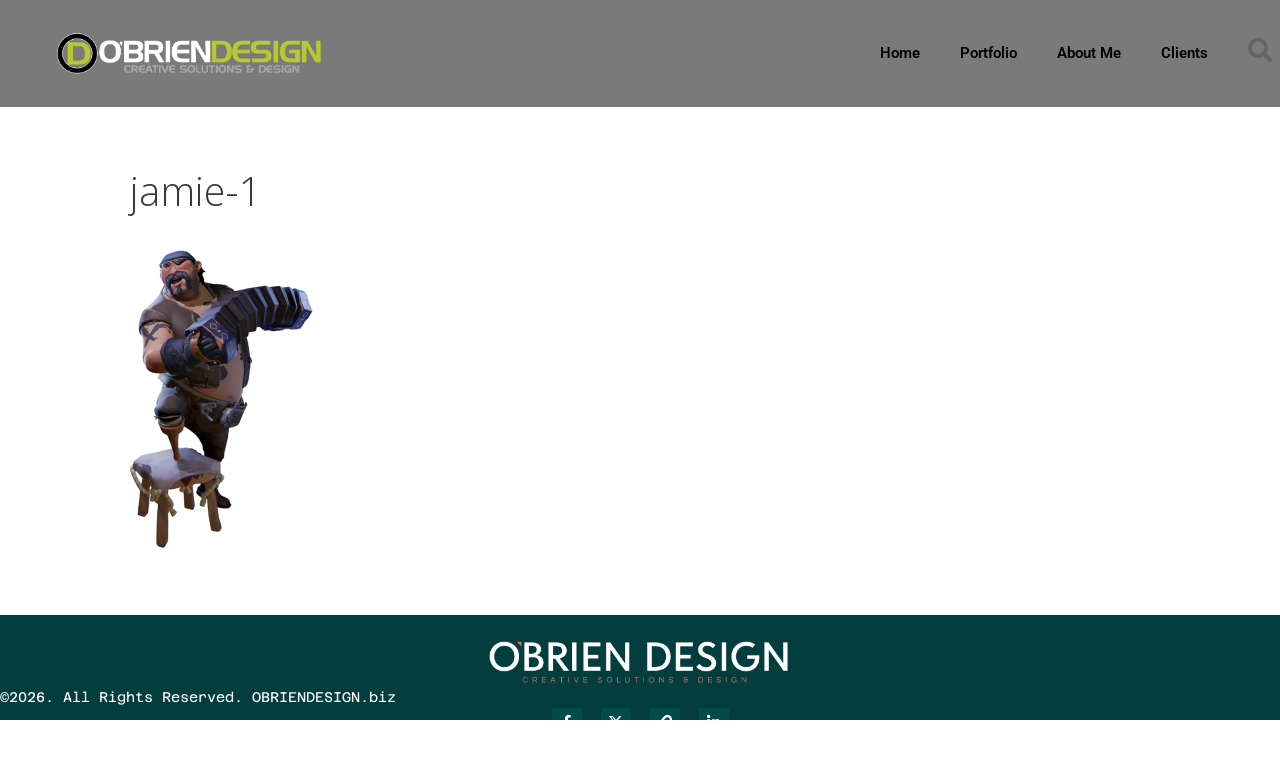

--- FILE ---
content_type: text/html; charset=UTF-8
request_url: https://obriendesign.biz/jamie-1/
body_size: 10573
content:
<!DOCTYPE html><html dir="ltr" lang="en-US" prefix="og: https://ogp.me/ns#"><head><meta charset="UTF-8"><link media="all" href="https://obriendesign.biz/wp-content/cache/autoptimize/css/autoptimize_6982d2d41bfde50d8fd8472d1ffd79bd.css" rel="stylesheet"><title>jamie-1</title><meta name="robots" content="max-snippet:-1, max-image-preview:large, max-video-preview:-1" /><meta name="author" content="troyobie12"/><meta name="google-site-verification" content="AIzaSyANrFqX6445Tpavj5qGnsD9iBmQ5xFBLBI" /><meta name="msvalidate.01" content="1fae2b971d574ffbb4d36f3ae1184caa" /><link rel="canonical" href="https://obriendesign.biz/jamie-1/" /><meta name="generator" content="All in One SEO (AIOSEO) 4.9.3" /><meta property="og:locale" content="en_US" /><meta property="og:site_name" content="OBrien Design" /><meta property="og:type" content="article" /><meta property="og:title" content="jamie-1" /><meta property="og:url" content="https://obriendesign.biz/jamie-1/" /><meta property="og:image" content="https://obriendesign.biz/wp-content/uploads/2019/12/OBD-fbplate-fallback-600px-2020.jpg" /><meta property="og:image:secure_url" content="https://obriendesign.biz/wp-content/uploads/2019/12/OBD-fbplate-fallback-600px-2020.jpg" /><meta property="og:image:width" content="600" /><meta property="og:image:height" content="343" /><meta property="article:published_time" content="2018-04-19T14:20:15+00:00" /><meta property="article:modified_time" content="2018-04-19T14:20:15+00:00" /><meta property="article:publisher" content="https://www.facebook.com/profile.php?id=100054578673748" /><meta name="twitter:card" content="summary" /><meta name="twitter:site" content="@troyobie" /><meta name="twitter:title" content="jamie-1" /><meta name="twitter:image" content="https://obriendesign.biz/wp-content/uploads/2019/12/OBD-fbplate-fallback-600px-2020.jpg" /> <script type="application/ld+json" class="aioseo-schema">{"@context":"https:\/\/schema.org","@graph":[{"@type":"BreadcrumbList","@id":"https:\/\/obriendesign.biz\/jamie-1\/#breadcrumblist","itemListElement":[{"@type":"ListItem","@id":"https:\/\/obriendesign.biz#listItem","position":1,"name":"Home","item":"https:\/\/obriendesign.biz","nextItem":{"@type":"ListItem","@id":"https:\/\/obriendesign.biz\/jamie-1\/#listItem","name":"jamie-1"}},{"@type":"ListItem","@id":"https:\/\/obriendesign.biz\/jamie-1\/#listItem","position":2,"name":"jamie-1","previousItem":{"@type":"ListItem","@id":"https:\/\/obriendesign.biz#listItem","name":"Home"}}]},{"@type":"ItemPage","@id":"https:\/\/obriendesign.biz\/jamie-1\/#itempage","url":"https:\/\/obriendesign.biz\/jamie-1\/","name":"jamie-1","inLanguage":"en-US","isPartOf":{"@id":"https:\/\/obriendesign.biz\/#website"},"breadcrumb":{"@id":"https:\/\/obriendesign.biz\/jamie-1\/#breadcrumblist"},"author":{"@id":"https:\/\/obriendesign.biz\/author\/troyobie12\/#author"},"creator":{"@id":"https:\/\/obriendesign.biz\/author\/troyobie12\/#author"},"datePublished":"2018-04-19T09:20:15-05:00","dateModified":"2018-04-19T09:20:15-05:00"},{"@type":"Person","@id":"https:\/\/obriendesign.biz\/#person","name":"troyobie12","image":{"@type":"ImageObject","@id":"https:\/\/obriendesign.biz\/jamie-1\/#personImage","url":"https:\/\/secure.gravatar.com\/avatar\/5cc6a23e999e0b09e10c254d22878581ada864ba8f3e00d4612519705601bd5c?s=96&d=mm&r=g","width":96,"height":96,"caption":"troyobie12"}},{"@type":"Person","@id":"https:\/\/obriendesign.biz\/author\/troyobie12\/#author","url":"https:\/\/obriendesign.biz\/author\/troyobie12\/","name":"troyobie12","image":{"@type":"ImageObject","@id":"https:\/\/obriendesign.biz\/jamie-1\/#authorImage","url":"https:\/\/secure.gravatar.com\/avatar\/5cc6a23e999e0b09e10c254d22878581ada864ba8f3e00d4612519705601bd5c?s=96&d=mm&r=g","width":96,"height":96,"caption":"troyobie12"}},{"@type":"WebSite","@id":"https:\/\/obriendesign.biz\/#website","url":"https:\/\/obriendesign.biz\/","name":"OBrien Design","description":"Build Your Brand Right","inLanguage":"en-US","publisher":{"@id":"https:\/\/obriendesign.biz\/#person"}}]}</script> <meta name="viewport" content="width=device-width, initial-scale=1"><link href='https://fonts.gstatic.com' crossorigin rel='preconnect' /><link href='https://fonts.googleapis.com' crossorigin rel='preconnect' /><link rel="alternate" type="application/rss+xml" title="OBrien Design &raquo; Feed" href="https://obriendesign.biz/feed/" /><link rel="alternate" title="oEmbed (JSON)" type="application/json+oembed" href="https://obriendesign.biz/wp-json/oembed/1.0/embed?url=https%3A%2F%2Fobriendesign.biz%2Fjamie-1%2F" /><link rel="alternate" title="oEmbed (XML)" type="text/xml+oembed" href="https://obriendesign.biz/wp-json/oembed/1.0/embed?url=https%3A%2F%2Fobriendesign.biz%2Fjamie-1%2F&#038;format=xml" />  <script src="//www.googletagmanager.com/gtag/js?id=G-61RYYQV7GB"  data-cfasync="false" data-wpfc-render="false" async></script> <script data-cfasync="false" data-wpfc-render="false">var mi_version = '9.11.1';
				var mi_track_user = true;
				var mi_no_track_reason = '';
								var MonsterInsightsDefaultLocations = {"page_location":"https:\/\/obriendesign.biz\/jamie-1\/"};
								if ( typeof MonsterInsightsPrivacyGuardFilter === 'function' ) {
					var MonsterInsightsLocations = (typeof MonsterInsightsExcludeQuery === 'object') ? MonsterInsightsPrivacyGuardFilter( MonsterInsightsExcludeQuery ) : MonsterInsightsPrivacyGuardFilter( MonsterInsightsDefaultLocations );
				} else {
					var MonsterInsightsLocations = (typeof MonsterInsightsExcludeQuery === 'object') ? MonsterInsightsExcludeQuery : MonsterInsightsDefaultLocations;
				}

								var disableStrs = [
										'ga-disable-G-61RYYQV7GB',
									];

				/* Function to detect opted out users */
				function __gtagTrackerIsOptedOut() {
					for (var index = 0; index < disableStrs.length; index++) {
						if (document.cookie.indexOf(disableStrs[index] + '=true') > -1) {
							return true;
						}
					}

					return false;
				}

				/* Disable tracking if the opt-out cookie exists. */
				if (__gtagTrackerIsOptedOut()) {
					for (var index = 0; index < disableStrs.length; index++) {
						window[disableStrs[index]] = true;
					}
				}

				/* Opt-out function */
				function __gtagTrackerOptout() {
					for (var index = 0; index < disableStrs.length; index++) {
						document.cookie = disableStrs[index] + '=true; expires=Thu, 31 Dec 2099 23:59:59 UTC; path=/';
						window[disableStrs[index]] = true;
					}
				}

				if ('undefined' === typeof gaOptout) {
					function gaOptout() {
						__gtagTrackerOptout();
					}
				}
								window.dataLayer = window.dataLayer || [];

				window.MonsterInsightsDualTracker = {
					helpers: {},
					trackers: {},
				};
				if (mi_track_user) {
					function __gtagDataLayer() {
						dataLayer.push(arguments);
					}

					function __gtagTracker(type, name, parameters) {
						if (!parameters) {
							parameters = {};
						}

						if (parameters.send_to) {
							__gtagDataLayer.apply(null, arguments);
							return;
						}

						if (type === 'event') {
														parameters.send_to = monsterinsights_frontend.v4_id;
							var hookName = name;
							if (typeof parameters['event_category'] !== 'undefined') {
								hookName = parameters['event_category'] + ':' + name;
							}

							if (typeof MonsterInsightsDualTracker.trackers[hookName] !== 'undefined') {
								MonsterInsightsDualTracker.trackers[hookName](parameters);
							} else {
								__gtagDataLayer('event', name, parameters);
							}
							
						} else {
							__gtagDataLayer.apply(null, arguments);
						}
					}

					__gtagTracker('js', new Date());
					__gtagTracker('set', {
						'developer_id.dZGIzZG': true,
											});
					if ( MonsterInsightsLocations.page_location ) {
						__gtagTracker('set', MonsterInsightsLocations);
					}
										__gtagTracker('config', 'G-61RYYQV7GB', {"forceSSL":"true","link_attribution":"true"} );
										window.gtag = __gtagTracker;										(function () {
						/* https://developers.google.com/analytics/devguides/collection/analyticsjs/ */
						/* ga and __gaTracker compatibility shim. */
						var noopfn = function () {
							return null;
						};
						var newtracker = function () {
							return new Tracker();
						};
						var Tracker = function () {
							return null;
						};
						var p = Tracker.prototype;
						p.get = noopfn;
						p.set = noopfn;
						p.send = function () {
							var args = Array.prototype.slice.call(arguments);
							args.unshift('send');
							__gaTracker.apply(null, args);
						};
						var __gaTracker = function () {
							var len = arguments.length;
							if (len === 0) {
								return;
							}
							var f = arguments[len - 1];
							if (typeof f !== 'object' || f === null || typeof f.hitCallback !== 'function') {
								if ('send' === arguments[0]) {
									var hitConverted, hitObject = false, action;
									if ('event' === arguments[1]) {
										if ('undefined' !== typeof arguments[3]) {
											hitObject = {
												'eventAction': arguments[3],
												'eventCategory': arguments[2],
												'eventLabel': arguments[4],
												'value': arguments[5] ? arguments[5] : 1,
											}
										}
									}
									if ('pageview' === arguments[1]) {
										if ('undefined' !== typeof arguments[2]) {
											hitObject = {
												'eventAction': 'page_view',
												'page_path': arguments[2],
											}
										}
									}
									if (typeof arguments[2] === 'object') {
										hitObject = arguments[2];
									}
									if (typeof arguments[5] === 'object') {
										Object.assign(hitObject, arguments[5]);
									}
									if ('undefined' !== typeof arguments[1].hitType) {
										hitObject = arguments[1];
										if ('pageview' === hitObject.hitType) {
											hitObject.eventAction = 'page_view';
										}
									}
									if (hitObject) {
										action = 'timing' === arguments[1].hitType ? 'timing_complete' : hitObject.eventAction;
										hitConverted = mapArgs(hitObject);
										__gtagTracker('event', action, hitConverted);
									}
								}
								return;
							}

							function mapArgs(args) {
								var arg, hit = {};
								var gaMap = {
									'eventCategory': 'event_category',
									'eventAction': 'event_action',
									'eventLabel': 'event_label',
									'eventValue': 'event_value',
									'nonInteraction': 'non_interaction',
									'timingCategory': 'event_category',
									'timingVar': 'name',
									'timingValue': 'value',
									'timingLabel': 'event_label',
									'page': 'page_path',
									'location': 'page_location',
									'title': 'page_title',
									'referrer' : 'page_referrer',
								};
								for (arg in args) {
																		if (!(!args.hasOwnProperty(arg) || !gaMap.hasOwnProperty(arg))) {
										hit[gaMap[arg]] = args[arg];
									} else {
										hit[arg] = args[arg];
									}
								}
								return hit;
							}

							try {
								f.hitCallback();
							} catch (ex) {
							}
						};
						__gaTracker.create = newtracker;
						__gaTracker.getByName = newtracker;
						__gaTracker.getAll = function () {
							return [];
						};
						__gaTracker.remove = noopfn;
						__gaTracker.loaded = true;
						window['__gaTracker'] = __gaTracker;
					})();
									} else {
										console.log("");
					(function () {
						function __gtagTracker() {
							return null;
						}

						window['__gtagTracker'] = __gtagTracker;
						window['gtag'] = __gtagTracker;
					})();
									}</script> <link rel='stylesheet' id='generate-fonts-css' href='//fonts.googleapis.com/css?family=Open+Sans:300,300italic,regular,italic,600,600italic,700,700italic,800,800italic' media='all' /><link rel='stylesheet' id='dashicons-css' href='https://obriendesign.biz/wp-includes/css/dashicons.min.css' media='all' /><link rel='stylesheet' id='elementor-post-1844-css' href='https://obriendesign.biz/wp-content/cache/autoptimize/css/autoptimize_single_2b6ff85280169c1ccc2f8f57d68f3c77.css' media='all' /><link rel='stylesheet' id='elementor-post-1045-css' href='https://obriendesign.biz/wp-content/cache/autoptimize/css/autoptimize_single_9baf1205af0adc858820d5dd4f6ae61e.css' media='all' /><link rel='stylesheet' id='elementor-post-2389-css' href='https://obriendesign.biz/wp-content/cache/autoptimize/css/autoptimize_single_5710be365468543ab7d5fadcebfe5999.css' media='all' /><link rel='stylesheet' id='elementor-gf-local-roboto-css' href='https://obriendesign.biz/wp-content/cache/autoptimize/css/autoptimize_single_dc82fdf4919ec2a368e03bf35d943460.css' media='all' /><link rel='stylesheet' id='elementor-gf-local-robotoslab-css' href='https://obriendesign.biz/wp-content/cache/autoptimize/css/autoptimize_single_401ae137b65346208a045c34de77c951.css' media='all' /><link rel='stylesheet' id='elementor-gf-local-azeretmono-css' href='https://obriendesign.biz/wp-content/cache/autoptimize/css/autoptimize_single_677f962c12d7915cba3f7c8d51492c7d.css' media='all' /> <script data-cfasync="false" data-wpfc-render="false" id='monsterinsights-frontend-script-js-extra'>var monsterinsights_frontend = {"js_events_tracking":"true","download_extensions":"doc,pdf,ppt,zip,xls,docx,pptx,xlsx","inbound_paths":"[{\"path\":\"\\\/go\\\/\",\"label\":\"affiliate\"},{\"path\":\"\\\/recommend\\\/\",\"label\":\"affiliate\"}]","home_url":"https:\/\/obriendesign.biz","hash_tracking":"false","v4_id":"G-61RYYQV7GB"};</script> <script src="https://obriendesign.biz/wp-includes/js/jquery/jquery.min.js" id="jquery-core-js"></script> <script id="to-top-js-extra">var to_top_options = {"scroll_offset":"100","icon_opacity":"50","style":"icon","icon_type":"dashicons-arrow-up-alt2","icon_color":"#ffffff","icon_bg_color":"#000000","icon_size":"25","border_radius":"28","image":"https://obriendesign.biz/wp-content/plugins/to-top/admin/images/default.png","image_width":"65","image_alt":"","location":"bottom-right","margin_x":"15","margin_y":"15","show_on_admin":"0","enable_autohide":"0","autohide_time":"2","enable_hide_small_device":"0","small_device_max_width":"640","reset":"0"};
//# sourceURL=to-top-js-extra</script> <link rel="https://api.w.org/" href="https://obriendesign.biz/wp-json/" /><link rel="alternate" title="JSON" type="application/json" href="https://obriendesign.biz/wp-json/wp/v2/media/980" /><link rel="EditURI" type="application/rsd+xml" title="RSD" href="https://obriendesign.biz/xmlrpc.php?rsd" /><meta name="generator" content="WordPress 6.9" /><link rel='shortlink' href='https://obriendesign.biz/?p=980' /><meta name="generator" content="Elementor 3.34.1; features: additional_custom_breakpoints; settings: css_print_method-external, google_font-enabled, font_display-auto"><link rel="icon" href="https://obriendesign.biz/wp-content/uploads/2025/02/cropped-favicon-512-new-32x32.png" sizes="32x32" /><link rel="icon" href="https://obriendesign.biz/wp-content/uploads/2025/02/cropped-favicon-512-new-192x192.png" sizes="192x192" /><link rel="apple-touch-icon" href="https://obriendesign.biz/wp-content/uploads/2025/02/cropped-favicon-512-new-180x180.png" /><meta name="msapplication-TileImage" content="https://obriendesign.biz/wp-content/uploads/2025/02/cropped-favicon-512-new-270x270.png" /></head><body class="attachment wp-singular attachment-template-default single single-attachment postid-980 attachmentid-980 attachment-png wp-embed-responsive wp-theme-generatepress no-sidebar nav-below-header separate-containers fluid-header active-footer-widgets-0 header-aligned-center dropdown-hover elementor-default elementor-kit-1844" itemtype="https://schema.org/Blog" itemscope> <a class="screen-reader-text skip-link" href="#content" title="Skip to content">Skip to content</a><header data-elementor-type="header" data-elementor-id="1045" class="elementor elementor-1045 elementor-bc-flex-widget elementor-location-header" data-elementor-post-type="elementor_library"><section class="elementor-section elementor-top-section elementor-element elementor-element-522c61f2 elementor-section-content-middle elementor-section-full_width elementor-section-height-default elementor-section-height-default" data-id="522c61f2" data-element_type="section" data-settings="{&quot;background_background&quot;:&quot;classic&quot;}"><div class="elementor-container elementor-column-gap-no"><div class="elementor-column elementor-col-33 elementor-top-column elementor-element elementor-element-6fae7d11" data-id="6fae7d11" data-element_type="column"><div class="elementor-widget-wrap elementor-element-populated"><div class="elementor-element elementor-element-54730171 elementor-widget elementor-widget-image" data-id="54730171" data-element_type="widget" data-widget_type="image.default"><div class="elementor-widget-container"> <a href="https://obriendesign.biz"> <img fetchpriority="high" width="801" height="144" src="https://obriendesign.biz/wp-content/uploads/2017/03/ObrienDesign_logoHORZ-2017-White-Tagline.png" class="attachment-large size-large wp-image-40" alt="" srcset="https://obriendesign.biz/wp-content/uploads/2017/03/ObrienDesign_logoHORZ-2017-White-Tagline.png 801w, https://obriendesign.biz/wp-content/uploads/2017/03/ObrienDesign_logoHORZ-2017-White-Tagline-300x54.png 300w, https://obriendesign.biz/wp-content/uploads/2017/03/ObrienDesign_logoHORZ-2017-White-Tagline-768x138.png 768w" sizes="(max-width: 801px) 100vw, 801px" /> </a></div></div></div></div><div class="elementor-column elementor-col-33 elementor-top-column elementor-element elementor-element-4cb304ba" data-id="4cb304ba" data-element_type="column"><div class="elementor-widget-wrap elementor-element-populated"><div class="elementor-element elementor-element-73e5b9f5 elementor-nav-menu__align-end elementor-nav-menu--dropdown-tablet elementor-nav-menu__text-align-aside elementor-nav-menu--toggle elementor-nav-menu--burger elementor-widget elementor-widget-nav-menu" data-id="73e5b9f5" data-element_type="widget" data-settings="{&quot;layout&quot;:&quot;horizontal&quot;,&quot;submenu_icon&quot;:{&quot;value&quot;:&quot;&lt;i class=\&quot;fas fa-caret-down\&quot; aria-hidden=\&quot;true\&quot;&gt;&lt;\/i&gt;&quot;,&quot;library&quot;:&quot;fa-solid&quot;},&quot;toggle&quot;:&quot;burger&quot;}" data-widget_type="nav-menu.default"><div class="elementor-widget-container"><nav aria-label="Menu" class="elementor-nav-menu--main elementor-nav-menu__container elementor-nav-menu--layout-horizontal e--pointer-underline e--animation-grow"><ul id="menu-1-73e5b9f5" class="elementor-nav-menu"><li class="menu-item menu-item-type-custom menu-item-object-custom menu-item-83"><a href="#home" class="elementor-item elementor-item-anchor">Home</a></li><li class="menu-item menu-item-type-custom menu-item-object-custom menu-item-87"><a href="#services" class="elementor-item elementor-item-anchor">Portfolio</a></li><li class="menu-item menu-item-type-custom menu-item-object-custom menu-item-86"><a href="#about" class="elementor-item elementor-item-anchor">About Me</a></li><li class="menu-item menu-item-type-post_type menu-item-object-page menu-item-1399"><a href="https://obriendesign.biz/clients/" class="elementor-item">Clients</a></li></ul></nav><div class="elementor-menu-toggle" role="button" tabindex="0" aria-label="Menu Toggle" aria-expanded="false"> <i aria-hidden="true" role="presentation" class="elementor-menu-toggle__icon--open eicon-menu-bar"></i><i aria-hidden="true" role="presentation" class="elementor-menu-toggle__icon--close eicon-close"></i></div><nav class="elementor-nav-menu--dropdown elementor-nav-menu__container" aria-hidden="true"><ul id="menu-2-73e5b9f5" class="elementor-nav-menu"><li class="menu-item menu-item-type-custom menu-item-object-custom menu-item-83"><a href="#home" class="elementor-item elementor-item-anchor" tabindex="-1">Home</a></li><li class="menu-item menu-item-type-custom menu-item-object-custom menu-item-87"><a href="#services" class="elementor-item elementor-item-anchor" tabindex="-1">Portfolio</a></li><li class="menu-item menu-item-type-custom menu-item-object-custom menu-item-86"><a href="#about" class="elementor-item elementor-item-anchor" tabindex="-1">About Me</a></li><li class="menu-item menu-item-type-post_type menu-item-object-page menu-item-1399"><a href="https://obriendesign.biz/clients/" class="elementor-item" tabindex="-1">Clients</a></li></ul></nav></div></div></div></div><div class="elementor-column elementor-col-33 elementor-top-column elementor-element elementor-element-611bea43" data-id="611bea43" data-element_type="column"><div class="elementor-widget-wrap elementor-element-populated"><div class="elementor-element elementor-element-775879aa elementor-search-form--skin-full_screen elementor-widget elementor-widget-search-form" data-id="775879aa" data-element_type="widget" data-settings="{&quot;skin&quot;:&quot;full_screen&quot;}" data-widget_type="search-form.default"><div class="elementor-widget-container"> <search role="search"><form class="elementor-search-form" action="https://obriendesign.biz" method="get"><div class="elementor-search-form__toggle" role="button" tabindex="0" aria-label="Search"> <i aria-hidden="true" class="fas fa-search"></i></div><div class="elementor-search-form__container"> <label class="elementor-screen-only" for="elementor-search-form-775879aa">Search</label> <input id="elementor-search-form-775879aa" placeholder="Search..." class="elementor-search-form__input" type="search" name="s" value=""><div class="dialog-lightbox-close-button dialog-close-button" role="button" tabindex="0" aria-label="Close this search box."> <i aria-hidden="true" class="eicon-close"></i></div></div></form> </search></div></div></div></div></div></section></header><div class="site grid-container container hfeed grid-parent" id="page"><div class="site-content" id="content"><div class="content-area grid-parent mobile-grid-100 grid-100 tablet-grid-100" id="primary"><main class="site-main" id="main"><article id="post-980" class="post-980 attachment type-attachment status-inherit hentry" itemtype="https://schema.org/CreativeWork" itemscope><div class="inside-article"><header class="entry-header"><h1 class="entry-title" itemprop="headline">jamie-1</h1></header><div class="entry-content" itemprop="text"><p class="attachment"><a href='https://obriendesign.biz/wp-content/uploads/2018/04/jamie-1.png'><img decoding="async" width="183" height="300" src="https://obriendesign.biz/wp-content/uploads/2018/04/jamie-1-183x300.png" class="attachment-medium size-medium" alt="" srcset="https://obriendesign.biz/wp-content/uploads/2018/04/jamie-1-183x300.png 183w, https://obriendesign.biz/wp-content/uploads/2018/04/jamie-1.png 446w" sizes="(max-width: 183px) 100vw, 183px" /></a></p></div></div></article></main></div></div></div><div class="site-footer"><footer data-elementor-type="footer" data-elementor-id="2389" class="elementor elementor-2389 elementor-location-footer" data-elementor-post-type="elementor_library"><div class="elementor-element elementor-element-4f1b86d e-con-full e-flex e-con e-parent" data-id="4f1b86d" data-element_type="container" data-settings="{&quot;background_background&quot;:&quot;classic&quot;}"><div class="elementor-element elementor-element-16c5b60 elementor-widget elementor-widget-image" data-id="16c5b60" data-element_type="widget" data-widget_type="image.default"><div class="elementor-widget-container"> <img width="1024" height="171" src="https://obriendesign.biz/wp-content/uploads/2019/12/OBD-logo-2020-solo-1024x171.png" class="attachment-large size-large wp-image-1638" alt="" srcset="https://obriendesign.biz/wp-content/uploads/2019/12/OBD-logo-2020-solo-1024x171.png 1024w, https://obriendesign.biz/wp-content/uploads/2019/12/OBD-logo-2020-solo-300x50.png 300w, https://obriendesign.biz/wp-content/uploads/2019/12/OBD-logo-2020-solo-768x128.png 768w, https://obriendesign.biz/wp-content/uploads/2019/12/OBD-logo-2020-solo-1536x256.png 1536w, https://obriendesign.biz/wp-content/uploads/2019/12/OBD-logo-2020-solo-2048x341.png 2048w" sizes="(max-width: 1024px) 100vw, 1024px" /></div></div><div class="elementor-element elementor-element-e5fae9b elementor-widget elementor-widget-text-editor" data-id="e5fae9b" data-element_type="widget" data-widget_type="text-editor.default"><div class="elementor-widget-container"> ©2026. All Rights Reserved. OBRIENDESIGN.biz</div></div><div class="elementor-element elementor-element-67f00b5 elementor-shape-square elementor-grid-0 e-grid-align-center elementor-widget elementor-widget-social-icons" data-id="67f00b5" data-element_type="widget" data-widget_type="social-icons.default"><div class="elementor-widget-container"><div class="elementor-social-icons-wrapper elementor-grid" role="list"> <span class="elementor-grid-item" role="listitem"> <a class="elementor-icon elementor-social-icon elementor-social-icon-facebook-f elementor-animation-float elementor-repeater-item-gp996xg" href="https://www.facebook.com/OBrien-Design-325379947607850/" target="_blank"> <span class="elementor-screen-only">Facebook-f</span> <i aria-hidden="true" class="fab fa-facebook-f"></i> </a> </span> <span class="elementor-grid-item" role="listitem"> <a class="elementor-icon elementor-social-icon elementor-social-icon-x-twitter elementor-animation-float elementor-repeater-item-40k629y" href="https://twitter.com/troyobie" target="_blank"> <span class="elementor-screen-only">X-twitter</span> <i aria-hidden="true" class="fab fa-x-twitter"></i> </a> </span> <span class="elementor-grid-item" role="listitem"> <a class="elementor-icon elementor-social-icon elementor-social-icon-link elementor-animation-float elementor-repeater-item-awo5rdn" href="https://www.alignable.com/omaha-ne/obrien-design-creative-services" target="_blank"> <span class="elementor-screen-only">Link</span> <i aria-hidden="true" class="fas fa-link"></i> </a> </span> <span class="elementor-grid-item" role="listitem"> <a class="elementor-icon elementor-social-icon elementor-social-icon-linkedin-in elementor-animation-float elementor-repeater-item-ql6zo8b" href="http://www.linkedin.com/in/obrien-design" target="_blank"> <span class="elementor-screen-only">Linkedin-in</span> <i aria-hidden="true" class="fab fa-linkedin-in"></i> </a> </span></div></div></div></div></footer></div> <a title="Scroll back to top" aria-label="Scroll back to top" rel="nofollow" href="#" class="generate-back-to-top" data-scroll-speed="400" data-start-scroll="300" role="button"> </a><script type="speculationrules">{"prefetch":[{"source":"document","where":{"and":[{"href_matches":"/*"},{"not":{"href_matches":["/wp-*.php","/wp-admin/*","/wp-content/uploads/*","/wp-content/*","/wp-content/plugins/*","/wp-content/themes/generatepress/*","/*\\?(.+)"]}},{"not":{"selector_matches":"a[rel~=\"nofollow\"]"}},{"not":{"selector_matches":".no-prefetch, .no-prefetch a"}}]},"eagerness":"conservative"}]}</script> <span aria-hidden="true" id="to_top_scrollup" class="dashicons dashicons-arrow-up-alt2"><span class="screen-reader-text">Scroll Up</span></span><script id="generate-a11y">!function(){"use strict";if("querySelector"in document&&"addEventListener"in window){var e=document.body;e.addEventListener("pointerdown",(function(){e.classList.add("using-mouse")}),{passive:!0}),e.addEventListener("keydown",(function(){e.classList.remove("using-mouse")}),{passive:!0})}}();</script> <script>const lazyloadRunObserver = () => {
					const lazyloadBackgrounds = document.querySelectorAll( `.e-con.e-parent:not(.e-lazyloaded)` );
					const lazyloadBackgroundObserver = new IntersectionObserver( ( entries ) => {
						entries.forEach( ( entry ) => {
							if ( entry.isIntersecting ) {
								let lazyloadBackground = entry.target;
								if( lazyloadBackground ) {
									lazyloadBackground.classList.add( 'e-lazyloaded' );
								}
								lazyloadBackgroundObserver.unobserve( entry.target );
							}
						});
					}, { rootMargin: '200px 0px 200px 0px' } );
					lazyloadBackgrounds.forEach( ( lazyloadBackground ) => {
						lazyloadBackgroundObserver.observe( lazyloadBackground );
					} );
				};
				const events = [
					'DOMContentLoaded',
					'elementor/lazyload/observe',
				];
				events.forEach( ( event ) => {
					document.addEventListener( event, lazyloadRunObserver );
				} );</script> <script id="generate-back-to-top-js-before">var generatepressBackToTop = {"smooth":true};
//# sourceURL=generate-back-to-top-js-before</script> <script id="elementor-frontend-js-before">var elementorFrontendConfig = {"environmentMode":{"edit":false,"wpPreview":false,"isScriptDebug":false},"i18n":{"shareOnFacebook":"Share on Facebook","shareOnTwitter":"Share on Twitter","pinIt":"Pin it","download":"Download","downloadImage":"Download image","fullscreen":"Fullscreen","zoom":"Zoom","share":"Share","playVideo":"Play Video","previous":"Previous","next":"Next","close":"Close","a11yCarouselPrevSlideMessage":"Previous slide","a11yCarouselNextSlideMessage":"Next slide","a11yCarouselFirstSlideMessage":"This is the first slide","a11yCarouselLastSlideMessage":"This is the last slide","a11yCarouselPaginationBulletMessage":"Go to slide"},"is_rtl":false,"breakpoints":{"xs":0,"sm":480,"md":768,"lg":1025,"xl":1440,"xxl":1600},"responsive":{"breakpoints":{"mobile":{"label":"Mobile Portrait","value":767,"default_value":767,"direction":"max","is_enabled":true},"mobile_extra":{"label":"Mobile Landscape","value":880,"default_value":880,"direction":"max","is_enabled":false},"tablet":{"label":"Tablet Portrait","value":1024,"default_value":1024,"direction":"max","is_enabled":true},"tablet_extra":{"label":"Tablet Landscape","value":1200,"default_value":1200,"direction":"max","is_enabled":false},"laptop":{"label":"Laptop","value":1366,"default_value":1366,"direction":"max","is_enabled":false},"widescreen":{"label":"Widescreen","value":2400,"default_value":2400,"direction":"min","is_enabled":false}},"hasCustomBreakpoints":false},"version":"3.34.1","is_static":false,"experimentalFeatures":{"additional_custom_breakpoints":true,"container":true,"theme_builder_v2":true,"nested-elements":true,"home_screen":true,"global_classes_should_enforce_capabilities":true,"e_variables":true,"cloud-library":true,"e_opt_in_v4_page":true,"e_interactions":true,"import-export-customization":true,"mega-menu":true,"e_pro_variables":true},"urls":{"assets":"https:\/\/obriendesign.biz\/wp-content\/plugins\/elementor\/assets\/","ajaxurl":"https:\/\/obriendesign.biz\/wp-admin\/admin-ajax.php","uploadUrl":"https:\/\/obriendesign.biz\/wp-content\/uploads"},"nonces":{"floatingButtonsClickTracking":"fe41a28490"},"swiperClass":"swiper","settings":{"page":[],"editorPreferences":[]},"kit":{"global_image_lightbox":"yes","active_breakpoints":["viewport_mobile","viewport_tablet"],"lightbox_enable_counter":"yes","lightbox_enable_fullscreen":"yes","lightbox_enable_zoom":"yes","lightbox_enable_share":"yes","lightbox_title_src":"title","lightbox_description_src":"description"},"post":{"id":980,"title":"jamie-1","excerpt":"","featuredImage":false}};
//# sourceURL=elementor-frontend-js-before</script> <script src="https://obriendesign.biz/wp-includes/js/dist/hooks.min.js" id="wp-hooks-js"></script> <script src="https://obriendesign.biz/wp-includes/js/dist/i18n.min.js" id="wp-i18n-js"></script> <script id="wp-i18n-js-after">wp.i18n.setLocaleData( { 'text direction\u0004ltr': [ 'ltr' ] } );
//# sourceURL=wp-i18n-js-after</script> <script id="elementor-pro-frontend-js-before">var ElementorProFrontendConfig = {"ajaxurl":"https:\/\/obriendesign.biz\/wp-admin\/admin-ajax.php","nonce":"7e75a64487","urls":{"assets":"https:\/\/obriendesign.biz\/wp-content\/plugins\/elementor-pro\/assets\/","rest":"https:\/\/obriendesign.biz\/wp-json\/"},"settings":{"lazy_load_background_images":true},"popup":{"hasPopUps":true},"shareButtonsNetworks":{"facebook":{"title":"Facebook","has_counter":true},"twitter":{"title":"Twitter"},"linkedin":{"title":"LinkedIn","has_counter":true},"pinterest":{"title":"Pinterest","has_counter":true},"reddit":{"title":"Reddit","has_counter":true},"vk":{"title":"VK","has_counter":true},"odnoklassniki":{"title":"OK","has_counter":true},"tumblr":{"title":"Tumblr"},"digg":{"title":"Digg"},"skype":{"title":"Skype"},"stumbleupon":{"title":"StumbleUpon","has_counter":true},"mix":{"title":"Mix"},"telegram":{"title":"Telegram"},"pocket":{"title":"Pocket","has_counter":true},"xing":{"title":"XING","has_counter":true},"whatsapp":{"title":"WhatsApp"},"email":{"title":"Email"},"print":{"title":"Print"},"x-twitter":{"title":"X"},"threads":{"title":"Threads"}},"facebook_sdk":{"lang":"en_US","app_id":""},"lottie":{"defaultAnimationUrl":"https:\/\/obriendesign.biz\/wp-content\/plugins\/elementor-pro\/modules\/lottie\/assets\/animations\/default.json"}};
//# sourceURL=elementor-pro-frontend-js-before</script> <script defer src="https://obriendesign.biz/wp-content/cache/autoptimize/js/autoptimize_12415f3a55bd088e12ad61fc85d509cc.js"></script></body></html>

--- FILE ---
content_type: text/css
request_url: https://obriendesign.biz/wp-content/cache/autoptimize/css/autoptimize_single_9baf1205af0adc858820d5dd4f6ae61e.css
body_size: 824
content:
.elementor-1045 .elementor-element.elementor-element-522c61f2>.elementor-container>.elementor-column>.elementor-widget-wrap{align-content:center;align-items:center}.elementor-1045 .elementor-element.elementor-element-522c61f2:not(.elementor-motion-effects-element-type-background),.elementor-1045 .elementor-element.elementor-element-522c61f2>.elementor-motion-effects-container>.elementor-motion-effects-layer{background-color:#7a7a7a}.elementor-1045 .elementor-element.elementor-element-522c61f2{transition:background .3s,border .3s,border-radius .3s,box-shadow .3s;margin-top:0;margin-bottom:0;padding:30px 0}.elementor-1045 .elementor-element.elementor-element-522c61f2>.elementor-background-overlay{transition:background .3s,border-radius .3s,opacity .3s}.elementor-widget-image .widget-image-caption{color:var(--e-global-color-text);font-family:var(--e-global-typography-text-font-family),Sans-serif;font-weight:var(--e-global-typography-text-font-weight)}.elementor-1045 .elementor-element.elementor-element-54730171>.elementor-widget-container{padding:0 0 0 57px}.elementor-1045 .elementor-element.elementor-element-54730171{text-align:start}.elementor-1045 .elementor-element.elementor-element-54730171 img{max-width:39%}.elementor-widget-nav-menu .elementor-nav-menu .elementor-item{font-family:var(--e-global-typography-primary-font-family),Sans-serif;font-weight:var(--e-global-typography-primary-font-weight)}.elementor-widget-nav-menu .elementor-nav-menu--main .elementor-item{color:var(--e-global-color-text);fill:var(--e-global-color-text)}.elementor-widget-nav-menu .elementor-nav-menu--main .elementor-item:hover,.elementor-widget-nav-menu .elementor-nav-menu--main .elementor-item.elementor-item-active,.elementor-widget-nav-menu .elementor-nav-menu--main .elementor-item.highlighted,.elementor-widget-nav-menu .elementor-nav-menu--main .elementor-item:focus{color:var(--e-global-color-accent);fill:var(--e-global-color-accent)}.elementor-widget-nav-menu .elementor-nav-menu--main:not(.e--pointer-framed) .elementor-item:before,.elementor-widget-nav-menu .elementor-nav-menu--main:not(.e--pointer-framed) .elementor-item:after{background-color:var(--e-global-color-accent)}.elementor-widget-nav-menu .e--pointer-framed .elementor-item:before,.elementor-widget-nav-menu .e--pointer-framed .elementor-item:after{border-color:var(--e-global-color-accent)}.elementor-widget-nav-menu{--e-nav-menu-divider-color:var(--e-global-color-text)}.elementor-widget-nav-menu .elementor-nav-menu--dropdown .elementor-item,.elementor-widget-nav-menu .elementor-nav-menu--dropdown .elementor-sub-item{font-family:var(--e-global-typography-accent-font-family),Sans-serif;font-weight:var(--e-global-typography-accent-font-weight)}.elementor-1045 .elementor-element.elementor-element-73e5b9f5 .elementor-menu-toggle{margin-left:auto;background-color:rgba(0,0,0,0);border-width:0;border-radius:0}.elementor-1045 .elementor-element.elementor-element-73e5b9f5 .elementor-nav-menu .elementor-item{font-size:15px}.elementor-1045 .elementor-element.elementor-element-73e5b9f5 .elementor-nav-menu--main .elementor-item{color:#000;fill:#000}.elementor-1045 .elementor-element.elementor-element-73e5b9f5 .elementor-nav-menu--main .elementor-item:hover,.elementor-1045 .elementor-element.elementor-element-73e5b9f5 .elementor-nav-menu--main .elementor-item.elementor-item-active,.elementor-1045 .elementor-element.elementor-element-73e5b9f5 .elementor-nav-menu--main .elementor-item.highlighted,.elementor-1045 .elementor-element.elementor-element-73e5b9f5 .elementor-nav-menu--main .elementor-item:focus{color:#00ce1b;fill:#00ce1b}.elementor-1045 .elementor-element.elementor-element-73e5b9f5 .elementor-nav-menu--main:not(.e--pointer-framed) .elementor-item:before,.elementor-1045 .elementor-element.elementor-element-73e5b9f5 .elementor-nav-menu--main:not(.e--pointer-framed) .elementor-item:after{background-color:#00ce1b}.elementor-1045 .elementor-element.elementor-element-73e5b9f5 .e--pointer-framed .elementor-item:before,.elementor-1045 .elementor-element.elementor-element-73e5b9f5 .e--pointer-framed .elementor-item:after{border-color:#00ce1b}.elementor-1045 .elementor-element.elementor-element-73e5b9f5 .e--pointer-framed .elementor-item:before{border-width:1px}.elementor-1045 .elementor-element.elementor-element-73e5b9f5 .e--pointer-framed.e--animation-draw .elementor-item:before{border-width:0 0 1px 1px}.elementor-1045 .elementor-element.elementor-element-73e5b9f5 .e--pointer-framed.e--animation-draw .elementor-item:after{border-width:1px 1px 0 0}.elementor-1045 .elementor-element.elementor-element-73e5b9f5 .e--pointer-framed.e--animation-corners .elementor-item:before{border-width:1px 0 0 1px}.elementor-1045 .elementor-element.elementor-element-73e5b9f5 .e--pointer-framed.e--animation-corners .elementor-item:after{border-width:0 1px 1px 0}.elementor-1045 .elementor-element.elementor-element-73e5b9f5 .e--pointer-underline .elementor-item:after,.elementor-1045 .elementor-element.elementor-element-73e5b9f5 .e--pointer-overline .elementor-item:before,.elementor-1045 .elementor-element.elementor-element-73e5b9f5 .e--pointer-double-line .elementor-item:before,.elementor-1045 .elementor-element.elementor-element-73e5b9f5 .e--pointer-double-line .elementor-item:after{height:1px}.elementor-1045 .elementor-element.elementor-element-73e5b9f5 .elementor-nav-menu--dropdown a,.elementor-1045 .elementor-element.elementor-element-73e5b9f5 .elementor-menu-toggle{color:#fff;fill:#fff}.elementor-1045 .elementor-element.elementor-element-73e5b9f5 .elementor-nav-menu--dropdown{background-color:#000}.elementor-1045 .elementor-element.elementor-element-73e5b9f5 .elementor-nav-menu--dropdown a:hover,.elementor-1045 .elementor-element.elementor-element-73e5b9f5 .elementor-nav-menu--dropdown a:focus,.elementor-1045 .elementor-element.elementor-element-73e5b9f5 .elementor-nav-menu--dropdown a.elementor-item-active,.elementor-1045 .elementor-element.elementor-element-73e5b9f5 .elementor-nav-menu--dropdown a.highlighted,.elementor-1045 .elementor-element.elementor-element-73e5b9f5 .elementor-menu-toggle:hover,.elementor-1045 .elementor-element.elementor-element-73e5b9f5 .elementor-menu-toggle:focus{color:#fff}.elementor-1045 .elementor-element.elementor-element-73e5b9f5 .elementor-nav-menu--dropdown a:hover,.elementor-1045 .elementor-element.elementor-element-73e5b9f5 .elementor-nav-menu--dropdown a:focus,.elementor-1045 .elementor-element.elementor-element-73e5b9f5 .elementor-nav-menu--dropdown a.elementor-item-active,.elementor-1045 .elementor-element.elementor-element-73e5b9f5 .elementor-nav-menu--dropdown a.highlighted{background-color:#00ce1b}.elementor-1045 .elementor-element.elementor-element-73e5b9f5 .elementor-nav-menu--dropdown .elementor-item,.elementor-1045 .elementor-element.elementor-element-73e5b9f5 .elementor-nav-menu--dropdown .elementor-sub-item{font-size:15px}.elementor-1045 .elementor-element.elementor-element-73e5b9f5 div.elementor-menu-toggle{color:#000}.elementor-1045 .elementor-element.elementor-element-73e5b9f5 div.elementor-menu-toggle svg{fill:#000}.elementor-1045 .elementor-element.elementor-element-73e5b9f5 div.elementor-menu-toggle:hover,.elementor-1045 .elementor-element.elementor-element-73e5b9f5 div.elementor-menu-toggle:focus{color:#00ce1b}.elementor-1045 .elementor-element.elementor-element-73e5b9f5 div.elementor-menu-toggle:hover svg,.elementor-1045 .elementor-element.elementor-element-73e5b9f5 div.elementor-menu-toggle:focus svg{fill:#00ce1b}.elementor-1045 .elementor-element.elementor-element-73e5b9f5{--nav-menu-icon-size:25px}.elementor-widget-search-form input[type=search].elementor-search-form__input{font-family:var(--e-global-typography-text-font-family),Sans-serif;font-weight:var(--e-global-typography-text-font-weight)}.elementor-widget-search-form .elementor-search-form__input,.elementor-widget-search-form .elementor-search-form__icon,.elementor-widget-search-form .elementor-lightbox .dialog-lightbox-close-button,.elementor-widget-search-form .elementor-lightbox .dialog-lightbox-close-button:hover,.elementor-widget-search-form.elementor-search-form--skin-full_screen input[type=search].elementor-search-form__input{color:var(--e-global-color-text);fill:var(--e-global-color-text)}.elementor-widget-search-form .elementor-search-form__submit{font-family:var(--e-global-typography-text-font-family),Sans-serif;font-weight:var(--e-global-typography-text-font-weight);background-color:var(--e-global-color-secondary)}.elementor-1045 .elementor-element.elementor-element-775879aa .elementor-search-form{text-align:end}.elementor-1045 .elementor-element.elementor-element-775879aa .elementor-search-form__toggle{--e-search-form-toggle-size:40px;--e-search-form-toggle-color:rgba(0,0,0,.18);--e-search-form-toggle-background-color:rgba(0,0,0,0);--e-search-form-toggle-icon-size:calc(60em / 100)}.elementor-1045 .elementor-element.elementor-element-775879aa.elementor-search-form--skin-full_screen .elementor-search-form__container{background-color:rgba(0,0,0,.87)}.elementor-1045 .elementor-element.elementor-element-775879aa input[type=search].elementor-search-form__input{font-size:35px}.elementor-1045 .elementor-element.elementor-element-775879aa:not(.elementor-search-form--skin-full_screen) .elementor-search-form__container{border-radius:3px}.elementor-1045 .elementor-element.elementor-element-775879aa.elementor-search-form--skin-full_screen input[type=search].elementor-search-form__input{border-radius:3px}.elementor-1045 .elementor-element.elementor-element-775879aa .elementor-search-form__toggle:hover{--e-search-form-toggle-color:#00ce1b}.elementor-1045 .elementor-element.elementor-element-775879aa .elementor-search-form__toggle:focus{--e-search-form-toggle-color:#00ce1b}.elementor-theme-builder-content-area{height:400px}.elementor-location-header:before,.elementor-location-footer:before{content:"";display:table;clear:both}@media(min-width:768px){.elementor-1045 .elementor-element.elementor-element-6fae7d11{width:57.33%}.elementor-1045 .elementor-element.elementor-element-4cb304ba{width:38.634%}.elementor-1045 .elementor-element.elementor-element-611bea43{width:4.032%}}@media(max-width:1024px){.elementor-1045 .elementor-element.elementor-element-522c61f2{padding:30px 25px}.elementor-1045 .elementor-element.elementor-element-54730171 img{max-width:35%}}@media(max-width:767px){.elementor-1045 .elementor-element.elementor-element-522c61f2{padding:20px}.elementor-1045 .elementor-element.elementor-element-6fae7d11{width:50%}.elementor-1045 .elementor-element.elementor-element-54730171{text-align:start}.elementor-1045 .elementor-element.elementor-element-54730171 img{max-width:55%}.elementor-1045 .elementor-element.elementor-element-4cb304ba{width:35%}.elementor-1045 .elementor-element.elementor-element-611bea43{width:15%}}

--- FILE ---
content_type: text/css
request_url: https://obriendesign.biz/wp-content/cache/autoptimize/css/autoptimize_single_5710be365468543ab7d5fadcebfe5999.css
body_size: 254
content:
.elementor-2389 .elementor-element.elementor-element-4f1b86d{--display:flex;--flex-direction:column;--container-widget-width:calc( ( 1 - var( --container-widget-flex-grow ) ) * 100% );--container-widget-height:initial;--container-widget-flex-grow:0;--container-widget-align-self:initial;--flex-wrap-mobile:wrap;--justify-content:space-between;--align-items:center;--margin-top:0px;--margin-bottom:0px;--margin-left:0px;--margin-right:0px;--padding-top:20px;--padding-bottom:20px;--padding-left:0px;--padding-right:0px}.elementor-2389 .elementor-element.elementor-element-4f1b86d:not(.elementor-motion-effects-element-type-background),.elementor-2389 .elementor-element.elementor-element-4f1b86d>.elementor-motion-effects-container>.elementor-motion-effects-layer{background-color:#033d3d}.elementor-widget-image .widget-image-caption{color:var(--e-global-color-text);font-family:var(--e-global-typography-text-font-family),Sans-serif;font-weight:var(--e-global-typography-text-font-weight)}.elementor-2389 .elementor-element.elementor-element-16c5b60 img{width:24%}.elementor-widget-text-editor{font-family:var(--e-global-typography-text-font-family),Sans-serif;font-weight:var(--e-global-typography-text-font-weight);color:var(--e-global-color-text)}.elementor-widget-text-editor.elementor-drop-cap-view-stacked .elementor-drop-cap{background-color:var(--e-global-color-primary)}.elementor-widget-text-editor.elementor-drop-cap-view-framed .elementor-drop-cap,.elementor-widget-text-editor.elementor-drop-cap-view-default .elementor-drop-cap{color:var(--e-global-color-primary);border-color:var(--e-global-color-primary)}.elementor-2389 .elementor-element.elementor-element-e5fae9b{font-family:"Azeret Mono",Sans-serif;font-size:14px;font-weight:400;color:#fff}.elementor-2389 .elementor-element.elementor-element-67f00b5{--grid-template-columns:repeat(0,auto);--icon-size:15px;--grid-column-gap:15px;--grid-row-gap:0px}.elementor-2389 .elementor-element.elementor-element-67f00b5 .elementor-widget-container{text-align:center}.elementor-2389 .elementor-element.elementor-element-67f00b5>.elementor-widget-container{margin:0;padding:0}.elementor-2389 .elementor-element.elementor-element-67f00b5 .elementor-social-icon{background-color:#044b4b}.elementor-2389 .elementor-element.elementor-element-67f00b5 .elementor-social-icon i{color:#fff}.elementor-2389 .elementor-element.elementor-element-67f00b5 .elementor-social-icon svg{fill:#fff}.elementor-2389 .elementor-element.elementor-element-67f00b5 .elementor-social-icon:hover{background-color:#db725e}.elementor-theme-builder-content-area{height:400px}.elementor-location-header:before,.elementor-location-footer:before{content:"";display:table;clear:both}@media(max-width:767px){.elementor-2389 .elementor-element.elementor-element-16c5b60 img{width:69%}.elementor-2389 .elementor-element.elementor-element-e5fae9b{text-align:center}}